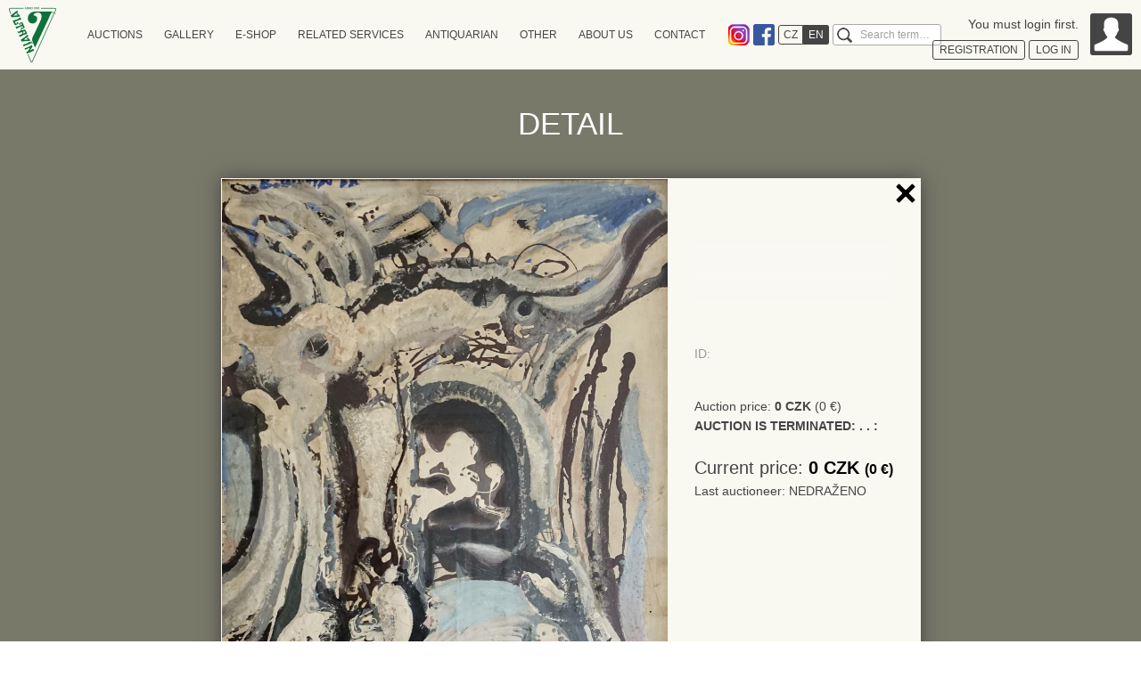

--- FILE ---
content_type: text/html; charset=UTF-8
request_url: https://www.auctions-art.cz/aukce_detail.php?lang=en&history=&aukce=1&moje=&id=267248&autor=&start=720&&pocet=30&polozky=1&filtr=0&filter=&online=1&charity=0
body_size: 4489
content:
<!DOCTYPE html>
<!--[if IE 7 ]>    <html lang="cs" class="ie7 no-js"> <![endif]-->
<!--[if IE 8 ]>    <html lang="cs" class="ie8 no-js"> <![endif]-->
<!--[if IE 9 ]>    <html lang="cs" class="ie9 no-js"> <![endif]-->
<!--[if (gt IE 9)|!(IE)]><!--> <html lang="cs" class="no-js"> <!--<![endif]-->
<head>
	<meta charset="utf-8" />
	<!--[if IE]><meta http-equiv="X-UA-Compatible" content="IE=edge,chrome=1"><![endif]-->
	<meta name="author" content="Flexisoftware s.r.o. - profesionální tvorba webových stránek" />
	<meta name="keywords" content="Aukce obrazů, aukční síň, aukční díla, díla" />
	<meta name="description" content="Aukční síň Vltavín - prodej, odhad a restaurování umění." />
	<meta name="robots" content="index, follow">
	<meta name="viewport" content="width=device-width, initial-scale=1.0, minimum-scale=1, maximum-scale=4.0, user-scalable=1" />
	<title>Detail -  | Aukční síň Vltavín</title>
	<link rel="stylesheet" href="http://fonts.googleapis.com/css?family=Roboto:300,400&amp;subset=latin,latin-ext">
	<link rel="stylesheet" href="https://www.auctions-art.cz/css_sk/style.css?v=8" media="screen, projection" />
	<link rel="stylesheet" href="https://www.auctions-art.cz/css_sk/print.css?v=2" media="print" />
	<link rel="shortcut icon" href="https://www.auctions-art.cz/favicon.ico?v=1" />
	<script type="text/javascript" src="https://www.auctions-art.cz/js/modernizr.min.js"></script>
	<script>document.documentElement.className = document.documentElement.className.replace('no-js', 'js');</script>
	<!--[if lte IE 8]>
	<script src="./js/respond.min.js"></script>
	<![endif]-->
	<style>
		.crossroad-auctions-list .box-std:after {
			display: block;
			clear: both;
			content: "";
		}
	</style>
</head>

<body class="page-detail">
<p id="menu-accessibility">
	<a title="Přejít k obsahu (Klávesová zkratka: Alt + 2)" accesskey="2" href="#main">Přejít k obsahu</a>
	<span class="hide">|</span>
	<a href="#menu-main">Přejít k hlavnímu menu</a>
	<span class="hide">|</span>
	<a href="#form-search">Přejít k vyhledávání</a>
</p><div id="main">
    <div class="row-main">
        <p class="h1 title">
            Detail        </p>

        <div class="box-detail">
            <div class="box-std">
                <p class="img-main">
                        <!--<img width="430" height="600" src="./img/illust/detail.png" alt="Alternativní popisek">-->
                                                <a href="picture/aukce/.jpg" class="thickbox" data-rel="gallery">
                                <img src="picture/aukce/.jpg"  width="500" alt=""  />
                            </a>
                        
                </p>

                <div class="content">
                    <p class="author">
                        <a href="aukce.php?lang=en&history=&aukce=1&autor=">  </a>
                    </p>
                    <div class="autor_detail">
                                                <div class="fadeout"></div>
                    </div>

                    <h1 class="title">
                    </h1>

                    <p class="desc">
                    </p>

                        
                        
                        

                        
                    <span class="grey end">ID: </span>


                    <p>
                                            <ul class="reset thumbs">
                                            </ul>
                    </p>

                    <div class="info">
                        <p class="start-price">
Auction price: <strong>0 CZK</strong> (0 &euro;)
                        </p>
                        <p class="end">
                            <b>AUCTION IS TERMINATED:</b> <b>. .  :</b>                        </p>

                                                            <p class="price">
                                    Current price: <strong class="black">0 CZK <span class="smaller">(0 &euro;)</span></strong>
                                </p>
                                <p class="bidder">
                                    Last auctioneer: NEDRAŽENO                                
                                </p>
                                                                                          </p>
                    </div>

                    
                </div>
                <span class="ico-back" title="Zpět">
                    <span>Zpět</span>
                </span>
            </div>
        </div>
    </div>
</div>


<div class="row-main header-mobile">
    <div id="box-header">
        <div id="header">
                            <p id="logo">
                    <a href="https://www.auctions-art.cz/?lang=en">
                        <img width="53" height="62" src="https://www.auctions-art.cz/img/logo-vltavin.png" alt="Vltavín" />
                    </a>
                </p>
                    </div>
        <div id="menu-main">
            <ul class="reset menu">
                <li class="more">
                    <a>
                        <span>Auctions</span>
                    </a>
                    <div class="submenu">
                        <div class="container">

                            <div class="inner">
                                <a class="title auction">Auctions</a>
                                <ul class="reset">
                                                                    </ul>
                            </div>

                            <div class="inner">
                                <a class="title auction-online">On-line auction</a>
                                <ul class="reset">
                                    
                                        <li><a href="https://www.auctions-art.cz/aukce.php?lang=en&aukce=1081&online=1"><a href="https://livebid.cz/auction/vltavin_leden2026_malba">eAukce Malba 20. - 21. století</a></a></li>
                                    
                                        <li><a href="https://www.auctions-art.cz/aukce.php?lang=en&aukce=1105&online=1">Jiří Chadima</a></li>
                                    
                                        <li><a href="https://www.auctions-art.cz/aukce.php?lang=en&aukce=1107&online=1">Natvrdlí</a></li>
                                    
                                        <li><a href="https://www.auctions-art.cz/aukce.php?lang=en&aukce=1076&online=1">Antikvární aukce</a></li>
                                    
                                        <li><a href="https://www.auctions-art.cz/aukce.php?lang=en&aukce=1103&online=1"><a href="https://livebid.cz/auction/vltavin_exlibris_unor2025">eAukce Ex libris a práce na papíře</a></a></li>
                                                                    </ul>
                            </div>
                            <div class="inner">
                                <a class="title auction-charity">Charity auction</a>
                                <ul class="reset">
                                                                    </ul>
                            </div>
                            <div class="inner">
                                <a class="title auction-info">INFO & ARCHIV</a>
                                <ul class="reset">
                                    <!--                                    <li>-->
                                    <!--                                        <a href="#">--><!--</a>-->
                                    <!--                                    </li>-->
                                    <li>
                                        <a href="https://www.auctions-art.cz/aukce_kalendar.php?lang=en">Auction calendar</a>
                                    </li>
                                    <li>
                                        <a href="https://www.auctions-art.cz/aukce_vysledky_main.php?lang=en">Auction results</a>
                                    </li>
                                    <li>
                                        <a href="https://www.auctions-art.cz/limitni_listek.php?lang=en">Absentee bid form</a>
                                    </li>
                                    <li>
                                        <a href="https://www.auctions-art.cz/aukce.php?lang=en&aukce=1&history=1">Auction History</a>
                                    </li>
                                                                        <li>
                                        <a href="https://www.auctions-art.cz//file/Casto_kladene_otazky_FAQ_022021.pdf">FAQ</a>
                                    </li>
                                </ul>

                            </div>
                        </div>
                    </div>
                </li>
                <li class="more">
                    <a>
                        <span>Gallery</span>
                    </a>
                    <div class="submenu">
                        <div class="container">
                            <!--
                            <a href="https://www.auctions-art.cz/historie_vystav.php?lang=--><!--">--><!--</a><
                            -->
                            <div class="inner">
                                <a href="https://www.auctions-art.cz/galleries.php?lang=en" class="title auction-head">ACTUAL EXHIBITION</a>
                            </div>
                            <!--<div class="inner">
                                <a href="https://www.auctions-art.cz/aukce_autori_seznam.php?lang=en" class="title auction-head">CURRENT ART</a>
                            </div>-->
                            <!-- <div class="inner">
                                <a href="https://www.auctions-art.cz/nakladatelstvi.php?lang=en" class="title auction-head">E-SHOP</a>
                            </div>-->
                            <div class="inner">
                                <a href="https://www.auctions-art.cz/galerie_eshop.php?lang=en" class="title auction-head">CURRENT ART</a>
                            </div>
                            <!--<div class="inner">
                                <a href="https://www.auctions-art.cz/autori_seznam.php?lang=en" class="title auction-online">ARTISTS - LIST</a>
                            </div>
                            <div class="inner">
                                <a href="https://www.auctions-art.cz/autori_kategorie.php?lang=en" class="title auction-head">ARTISTS - CATEGORY</a>
                            </div>-->
                        </div>
                    </div>
                </li>

                <li>
                    <a href="https://www.vltavinart.cz/" target="_blank">
                        <span>E-SHOP</span>
                    </a>
                </li>

                <li>
                    <a href="https://www.auctions-art.cz/posouzeni_dila.php?lang=en">
                        <span>Related services</span>
                    </a>
                </li>
 
 
                                <li class="more">
                    <a>
                        <span class="ico-external">Antiquarian</span>
                    </a>
                    <div class="submenu">
                        <div class="container">
                             <div class="inner">
                                <a href="https://www.auctions-art.cz/nakladatelstvi.php?lang=en" class="title auction-book">Publisher</a>
                            </div>
                                                          <div class="inner">
                                <a href="http://www.adplus.cz/" target="_blank" class="title auction-book">Antikvariát Dlážděná</a>
                            </div>
                               <div class="inner">
                                <a href="http://www.antikvariat-vltavin.cz/" target="_blank"class="title auction-book">Antikvariát Ostrovní</a>
                            </div>   
                            
                            <div class="inner">
                                 <a href="https://www.antiqari.at/" target="_blank"class="title auction-book">Antiqari.at Radhošťská</a>
                            </div>
                            
                            <!--<div class="inner mouseover">
                                <a href="#" class="title auction-mail" onclick="return false">Antiquarian</a>
                                <ul class="reset hide">
                                    <li>
                                        <a href="http://www.adplus.cz/" target="_blank">Antikvariát Dlážděná</a>
                                    </li>
                                    <li>
                                        <a href="http://www.antikvariat-vltavin.cz/" target="_blank">Antikvariát Ostrovní</a>
                                    </li>                                   
                                    <li>
                                        <a href="https://www.antiqari.at/" target="_blank">Antiqari.at Radhošťská</a>
                                    </li>
                                </ul>
                            </div>-->
                            
                        </div>
                    </div>
                </li>
                <li class="more">
                    <a>
                        <span class="ico-external">Other</span>
                    </a>

                    <div class="submenu">
                        <div class="container">
                            <div class="inner">
<!--                                <p class="title"></p>-->
                                <ul class="reset">
                                    <li>
                                        <a href="https://www.auctions-art.cz/predplatne.php?lang=en">Předplatné katalogu</a>
                                    </li>
                                    <li>
                                        <a href="https://www.auctions-art.cz/file/jak_drazit.pdf" target="_blank" class="ico-pdf"></a>
                                    </li>
                                    <li>
                                        <a href="https://www.auctions-art.cz/file/akcni_vyhlaska_en.pdf" target="_blank" class="ico-pdf">Auction notice</a>
                                    </li>
                                </ul>
                            </div>
                            <div class="inner">
                                <a href="https://www.auctions-art.cz/restaurovani.php?lang=en" class="title auction-brush">Restoration</a>
                            </div>
                            <div class="inner">
                                <a href="https://www.auctions-art.cz/expedice_nova.php?lang=en" class="title auction-mail">Expedition</a>
                            </div>
                        </div>
                    </div>
                </li>
                <li>
                    <a href="https://www.auctions-art.cz/onas.php?lang=en">
                        <span>About us</span>
                    </a>
                </li>
                <li>
                    <a href="https://www.auctions-art.cz/kontakt.php?lang=en">
                        <span>Contact</span>
                    </a>
                </li>
            </ul>
        </div>


  <p class="ico-instagram">
            <a href="https://www.instagram.com/galerievltavin/" target="_blank">Instagram</a>
        </p>


  <p class="ico-facebook">
            <a href="https://www.facebook.com/pages/Galerie-VLTAVÍN/275378186971" target="_blank">Facebook</a>
        </p>

  
        <div class="menu-lang">
            <ul class="reset">
                                        <li><a href="https://www.auctions-art.cz/aukce_detail.php?lang=cz&history=&aukce=1&moje=&id=267248&autor=&start=720&&pocet=30&polozky=1&filtr=0&filter=&online=1&charity=0">CZ</a></li>
                        <li class="active"><a href="https://www.auctions-art.cz/aukce_detail.php?lang=en&history=&aukce=1&moje=&id=267248&autor=&start=720&&pocet=30&polozky=1&filtr=0&filter=&online=1&charity=0">EN</a></li>
                                    </ul>
        </div>

        <div id="form-search">
            <form name="search" action="https://www.auctions-art.cz/search.php?lang=en&filtr=9&aukce=1&start=0" method="get" class="search">
                <fieldset>
                    <h2 class="vhide"><label for="search">Search</label></h2>
                    <input type="hidden" name="lang" value="en" />
                    <p class="inner">
                        <span class="inp-fix">
                            <input type="text" name="q" id="search" placeholder="Search term&hellip;" class="inp-text" />
                        </span>
                        <button type="submit" class="btn-search"><span>search</span></button>
                    </p>
                </fieldset>
            </form>
        </div>
    </div>

    <div class="box-login">
        <div class="inner">
            <div class="content">
                                    <p>
                        <div>You must login first.</div>
                        <a href="registrace.php?lang=en" class="btn btn-white open-login">
                            <span>registration</span>
                        </a>
                        <a href="#" class="btn btn-white open-login">
                            <span>Log in</span>
                        </a>
                    </p>
                
            </div>
            <a href="#" class="avatar open-login">
                <img width="47" height="47" src="https://www.auctions-art.cz/img/bg/ico-avatar.png" alt="Alternativní popisek" />
            </a>
        </div>
        
            <div class="login-form">
                <div class="inner">
                    <form name="login" class="form-std" action="https://www.auctions-art.cz/aukce.php?lang=en&history=&autor=&start=720&pocet=&aukce=1" method="post" >
                        <p>
                            <label for="nick">Login</label>
                            <span class="inp-fix">
                                <input id="nick" name="nick" type="text" class="text inp-text" value="" title="user´s name"  />
                            </span>
                        </p>
                        <p>
                            <label for="passwd">Password</label>
                            <span class="inp-fix">
                                <input id="passwd" name="passwd" type="password" class="text inp-text" value="" title="password"  />
                            </span>
                        </p>
                        <p>
                            <button type="submit" class="submit btn" value="login">
                                <span>login</span>
                            </button>
                        </p>
                    </form>
                    If you dont have login, <a href="registrace.php?lang=en"><br>please register</a></a>
                    <p><a href="obnoveni_hesla.php?lang=en">Resetting your forgotten password</a></p>
                    <p><a href="/registrace.php?lang=en#gdpr">Information about GDPR</a></p>
                    <!-- <a href="https://www.livebid.cz/vltavin/login" class="btn"><span style="text-transform: none;"><img src="img/LIVEBID_RGB_small.png" style="height: 24px; margin-right: 20px;">Přihlásit se přes LiveBid</span></a> -->
                </div>
            </div>
            </div>

    <div id="menu-mobile">
        <a href="#menu-main" class="menu">Main menu</a>
        <a href="#form-search" class="search">Search</a>
    </div>


</div>

<div id="footer">
    <div class="row-main">
        <div class="item">
            <p class="address">
                Aukční síň Vltavín<br>
                Masarykovo nábřeží 36<br>
                110 00 Praha 1<br>
                po-pá: 10.00-12.00 a 13.00-18.00<br>
                Tel.: +420 224 930 340<br>
            </p>
        </div>

        <div class="item">
                        
                </div>
        	</div>
</div>
<script src="https://www.auctions-art.cz/js/jquery.js"></script>
<script src="https://www.auctions-art.cz/js/jquery.selectbox.js"></script>
<script src="https://www.auctions-art.cz/js/jquery.cycle.js"></script>
<script type="text/javascript" src="https://www.auctions-art.cz/scripts/default.js"></script>
<script type="text/javascript" src="https://www.auctions-art.cz/scripts/jquery.lightbox-0.5.min.js"></script>
<script type="text/javascript" src="https://www.auctions-art.cz/scripts/plugins/jquery.prompt.form.js"></script>
<script src="https://www.auctions-art.cz/js/picturefill-background.js"></script>
<script src="https://www.auctions-art.cz/js/sk.js"></script>
<script src="https://www.auctions-art.cz/js/sk/sk.widgets.Thickbox.js"></script>
<script src="https://www.auctions-art.cz/js/masonry.pkgd.min.js"></script>
<script src="https://www.auctions-art.cz/js/app.js?v=6"></script>
<script>
                        App.run({})
</script>
<script>
    $(document).ready(function () {
        Vltavin.init();

        /*$('.mouseover').hover(
            function () {
                var $this = $(this);
                var $ul = $(this).find('> ul');
                var height = $ul.height();
                var $parent = $this.parent();

                $parent.animate({height: $parent.height() + height}, 250);
                $ul.show();
            },
            function () {
                var $this = $(this);
                var $ul = $(this).find('> ul');
                var height = $ul.height();
                var $parent = $this.parent();

                $parent.animate({height: $parent.height() - height}, 250, function () {
                    $ul.hide();
                });
            }
        );*/
    });
</script>
<script>
    (function(i,s,o,g,r,a,m){i['GoogleAnalyticsObject']=r;i[r]=i[r]||function(){
            (i[r].q=i[r].q||[]).push(arguments)},i[r].l=1*new Date();a=s.createElement(o),
        m=s.getElementsByTagName(o)[0];a.async=1;a.src=g;m.parentNode.insertBefore(a,m)
    })(window,document,'script','https://www.google-analytics.com/analytics.js','ga');

    ga('create', 'UA-83614713-1', 'auto');
    ga('send', 'pageview');

</script>
</body>
</html>
